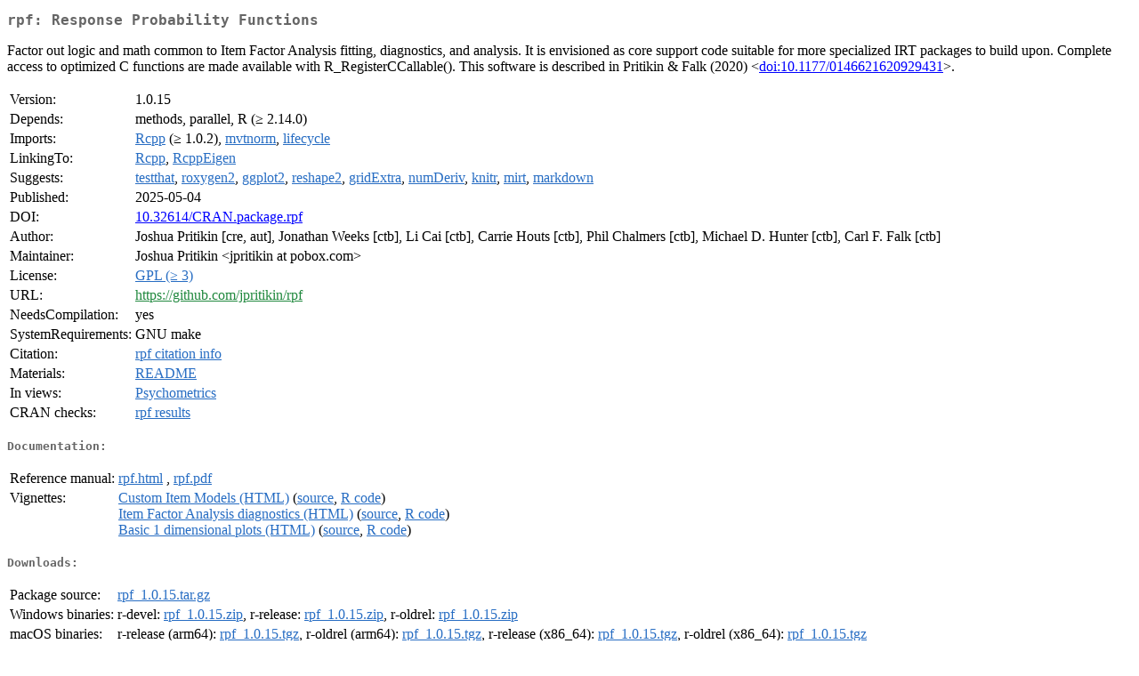

--- FILE ---
content_type: text/html
request_url: https://cran.csiro.au/web/packages/rpf/index.html
body_size: 2249
content:
<!DOCTYPE html>
<html>
<head>
<title>CRAN: Package rpf</title>
<link rel="canonical" href="https://CRAN.R-project.org/package=rpf"/>
<link rel="stylesheet" type="text/css" href="../../CRAN_web.css" />
<meta http-equiv="Content-Type" content="text/html; charset=utf-8" />
<meta name="viewport" content="width=device-width, initial-scale=1.0, user-scalable=yes"/>
<meta name="citation_title" content="Response Probability Functions [R package rpf version 1.0.15]" />
<meta name="citation_author" content="Joshua Pritikin" />
<meta name="citation_publication_date" content="2025-05-04" />
<meta name="citation_public_url" content="https://CRAN.R-project.org/package=rpf" />
<meta name="DC.identifier" content="https://CRAN.R-project.org/package=rpf" />
<meta name="DC.publisher" content="Comprehensive R Archive Network (CRAN)" />
<meta name="twitter:card" content="summary" />
<meta property="og:title" content="rpf: Response Probability Functions" />
<meta property="og:description" content="Factor out logic and math common to Item Factor Analysis fitting, diagnostics, and analysis. It is envisioned as core support code suitable for more specialized IRT packages to build upon. Complete access to optimized C functions are made available with R_RegisterCCallable(). This software is described in Pritikin &amp;amp; Falk (2020) &amp;lt;&lt;a href=&quot;https://doi.org/10.1177%2F0146621620929431&quot; target=&quot;_top&quot;&gt;doi:10.1177/0146621620929431&lt;/a&gt;&amp;gt;." />
<meta property="og:image" content="https://CRAN.R-project.org/CRANlogo.png" />
<meta property="og:type" content="website" />
<meta property="og:url" content="https://CRAN.R-project.org/package=rpf" />
<style type="text/css">
  table td { vertical-align: top; }
</style>
</head>
<body>
<div class="container">
<h2>rpf: Response Probability Functions</h2>
<p>Factor out logic
    and math common to Item Factor Analysis fitting, diagnostics, and
    analysis. It is envisioned as core support code suitable for more
    specialized IRT packages to build upon. Complete access to optimized C
    functions are made available with R_RegisterCCallable().
    This software is described in Pritikin &amp; Falk (2020) &lt;<a href="https://doi.org/10.1177%2F0146621620929431" target="_top">doi:10.1177/0146621620929431</a>&gt;.</p>
<table>
<tr>
<td>Version:</td>
<td>1.0.15</td>
</tr>
<tr>
<td>Depends:</td>
<td>methods, parallel, R (&ge; 2.14.0)</td>
</tr>
<tr>
<td>Imports:</td>
<td><a href="../Rcpp/index.html"><span class="CRAN">Rcpp</span></a> (&ge; 1.0.2), <a href="../mvtnorm/index.html"><span class="CRAN">mvtnorm</span></a>, <a href="../lifecycle/index.html"><span class="CRAN">lifecycle</span></a></td>
</tr>
<tr>
<td>LinkingTo:</td>
<td><a href="../Rcpp/index.html"><span class="CRAN">Rcpp</span></a>, <a href="../RcppEigen/index.html"><span class="CRAN">RcppEigen</span></a></td>
</tr>
<tr>
<td>Suggests:</td>
<td><a href="../testthat/index.html"><span class="CRAN">testthat</span></a>, <a href="../roxygen2/index.html"><span class="CRAN">roxygen2</span></a>, <a href="../ggplot2/index.html"><span class="CRAN">ggplot2</span></a>, <a href="../reshape2/index.html"><span class="CRAN">reshape2</span></a>, <a href="../gridExtra/index.html"><span class="CRAN">gridExtra</span></a>, <a href="../numDeriv/index.html"><span class="CRAN">numDeriv</span></a>, <a href="../knitr/index.html"><span class="CRAN">knitr</span></a>, <a href="../mirt/index.html"><span class="CRAN">mirt</span></a>, <a href="../markdown/index.html"><span class="CRAN">markdown</span></a></td>
</tr>
<tr>
<td>Published:</td>
<td>2025-05-04</td>
</tr>
<tr>
<td>DOI:</td>
<td><a href="https://doi.org/10.32614/CRAN.package.rpf">10.32614/CRAN.package.rpf</a></td>
</tr>
<tr>
<td>Author:</td>
<td>Joshua Pritikin [cre, aut],
  Jonathan Weeks [ctb],
  Li Cai [ctb],
  Carrie Houts [ctb],
  Phil Chalmers [ctb],
  Michael D. Hunter [ctb],
  Carl F. Falk [ctb]</td>
</tr>
<tr>
<td>Maintainer:</td>
<td>Joshua Pritikin  &#x3c;&#x6a;&#x70;&#x72;&#x69;&#x74;&#x69;&#x6b;&#x69;&#x6e;&#x20;&#x61;&#x74;&#x20;&#x70;&#x6f;&#x62;&#x6f;&#x78;&#x2e;&#x63;&#x6f;&#x6d;&#x3e;</td>
</tr>
<tr>
<td>License:</td>
<td><a href="../../licenses/GPL-3"><span class="CRAN">GPL (&ge; 3)</span></a></td>
</tr>
<tr>
<td>URL:</td>
<td><a href="https://github.com/jpritikin/rpf" target="_top"><span class="GitHub">https://github.com/jpritikin/rpf</span></a></td>
</tr>
<tr>
<td>NeedsCompilation:</td>
<td>yes</td>
</tr>
<tr>
<td>SystemRequirements:</td>
<td>GNU make</td>
</tr>
<tr>
<td>Citation:</td>
<td><a href="citation.html"><span class="CRAN">rpf citation info</span></a> </td>
</tr>
<tr>
<td>Materials:</td>
<td><a href="readme/README.html"><span class="CRAN">README</span></a> </td>
</tr>
<tr>
<td>In&nbsp;views:</td>
<td><a href="../../views/Psychometrics.html"><span class="CRAN">Psychometrics</span></a></td>
</tr>
<tr>
<td>CRAN&nbsp;checks:</td>
<td><a href="../../checks/check_results_rpf.html"><span class="CRAN">rpf results</span></a></td>
</tr>
</table>
<h4>Documentation:</h4>
<table>
<tr>
<td>Reference&nbsp;manual:</td>
<td>
 <a href="refman/rpf.html"><span class="CRAN">rpf.html</span></a> ,  <a href="rpf.pdf"><span class="CRAN">rpf.pdf</span></a> 
</td>
</tr>
<tr>
<td>Vignettes:</td>
<td>
<a href="vignettes/customitem.html"><span class="CRAN">Custom Item Models (HTML)</span></a> (<a href="vignettes/customitem.Rmd" type="text/plain; charset=utf-8"><span class="CRAN">source</span></a>, <a href="vignettes/customitem.R" type="text/plain; charset=utf-8"><span class="CRAN">R code</span></a>)<br/>
<a href="vignettes/diagnostics.html"><span class="CRAN">Item Factor Analysis diagnostics (HTML)</span></a> (<a href="vignettes/diagnostics.Rmd" type="text/plain; charset=utf-8"><span class="CRAN">source</span></a>, <a href="vignettes/diagnostics.R" type="text/plain; charset=utf-8"><span class="CRAN">R code</span></a>)<br/>
<a href="vignettes/flexmirt-plots.html"><span class="CRAN">Basic 1 dimensional plots (HTML)</span></a> (<a href="vignettes/flexmirt-plots.Rmd" type="text/plain; charset=utf-8"><span class="CRAN">source</span></a>, <a href="vignettes/flexmirt-plots.R" type="text/plain; charset=utf-8"><span class="CRAN">R code</span></a>)<br/>
</td>
</tr>
</table>
<h4>Downloads:</h4>
<table>
<tr>
<td> Package&nbsp;source: </td>
<td> <a href="../../../src/contrib/rpf_1.0.15.tar.gz"> <span class="CRAN"> rpf_1.0.15.tar.gz </span> </a> </td>
</tr>
<tr>
<td> Windows&nbsp;binaries: </td>
<td> r-devel: <a href="../../../bin/windows/contrib/4.6/rpf_1.0.15.zip"><span class="CRAN">rpf_1.0.15.zip</span></a>, r-release: <a href="../../../bin/windows/contrib/4.5/rpf_1.0.15.zip"><span class="CRAN">rpf_1.0.15.zip</span></a>, r-oldrel: <a href="../../../bin/windows/contrib/4.4/rpf_1.0.15.zip"><span class="CRAN">rpf_1.0.15.zip</span></a> </td>
</tr>
<tr>
<td> macOS&nbsp;binaries: </td>
<td> r-release (arm64): <a href="../../../bin/macosx/big-sur-arm64/contrib/4.5/rpf_1.0.15.tgz"><span class="CRAN">rpf_1.0.15.tgz</span></a>, r-oldrel (arm64): <a href="../../../bin/macosx/big-sur-arm64/contrib/4.4/rpf_1.0.15.tgz"><span class="CRAN">rpf_1.0.15.tgz</span></a>, r-release (x86_64): <a href="../../../bin/macosx/big-sur-x86_64/contrib/4.5/rpf_1.0.15.tgz"><span class="CRAN">rpf_1.0.15.tgz</span></a>, r-oldrel (x86_64): <a href="../../../bin/macosx/big-sur-x86_64/contrib/4.4/rpf_1.0.15.tgz"><span class="CRAN">rpf_1.0.15.tgz</span></a> </td>
</tr>
<tr>
<td> Old&nbsp;sources: </td>
<td> <a href="https://CRAN.R-project.org/src/contrib/Archive/rpf"> <span class="CRAN"> rpf archive </span> </a> </td>
</tr>
</table>
<h4>Reverse dependencies:</h4>
<table>
<tr>
<td>Reverse&nbsp;depends:</td>
<td><a href="../ifaTools/index.html"><span class="CRAN">ifaTools</span></a></td>
</tr>
<tr>
<td>Reverse&nbsp;linking&nbsp;to:</td>
<td><a href="../OpenMx/index.html"><span class="CRAN">OpenMx</span></a></td>
</tr>
<tr>
<td>Reverse&nbsp;suggests:</td>
<td><a href="../EasyMx/index.html"><span class="CRAN">EasyMx</span></a>, <a href="../OpenMx/index.html"><span class="CRAN">OpenMx</span></a></td>
</tr>
</table>
<h4>Linking:</h4>
<p>Please use the canonical form
<a href="https://CRAN.R-project.org/package=rpf"><span class="CRAN"><samp>https://CRAN.R-project.org/package=rpf</samp></span></a>
to link to this page.</p>
</div>
</body>
</html>
